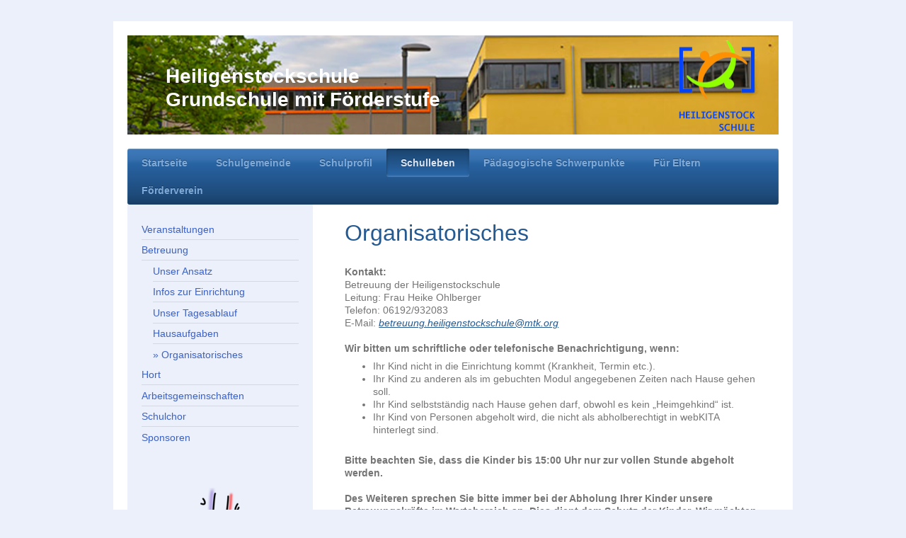

--- FILE ---
content_type: text/html; charset=UTF-8
request_url: https://www.heiligenstockschule.de/schulleben/betreuung/organisatorisches/
body_size: 8849
content:
<!DOCTYPE html>
<html lang="de"  ><head prefix="og: http://ogp.me/ns# fb: http://ogp.me/ns/fb# business: http://ogp.me/ns/business#">
    <meta http-equiv="Content-Type" content="text/html; charset=utf-8"/>
    <meta name="generator" content="IONOS MyWebsite"/>
        
    <link rel="dns-prefetch" href="//cdn.website-start.de/"/>
    <link rel="dns-prefetch" href="//117.mod.mywebsite-editor.com"/>
    <link rel="dns-prefetch" href="https://117.sb.mywebsite-editor.com/"/>
    <link rel="shortcut icon" href="https://www.heiligenstockschule.de/s/misc/favicon.png?1456066393"/>
        <link rel="apple-touch-icon" href="https://www.heiligenstockschule.de/s/misc/touchicon.png?1456066470"/>
        <title>Heiligenstockschule - Organisatorisches</title>
    <style type="text/css">@media screen and (max-device-width: 1024px) {.diyw a.switchViewWeb {display: inline !important;}}</style>
    <style type="text/css">@media screen and (min-device-width: 1024px) {
            .mediumScreenDisabled { display:block }
            .smallScreenDisabled { display:block }
        }
        @media screen and (max-device-width: 1024px) { .mediumScreenDisabled { display:none } }
        @media screen and (max-device-width: 568px) { .smallScreenDisabled { display:none } }
                @media screen and (min-width: 1024px) {
            .mobilepreview .mediumScreenDisabled { display:block }
            .mobilepreview .smallScreenDisabled { display:block }
        }
        @media screen and (max-width: 1024px) { .mobilepreview .mediumScreenDisabled { display:none } }
        @media screen and (max-width: 568px) { .mobilepreview .smallScreenDisabled { display:none } }</style>
    <meta name="viewport" content="width=device-width, initial-scale=1, maximum-scale=1, minimal-ui"/>

<meta name="format-detection" content="telephone=no"/>
        <meta name="keywords" content="Schule, Schüler, Lehrer, Angebot, Fächer, lernen, Unterricht, Projekte, Hofheim, Hofheim am Taunus"/>
            <meta name="description" content="Neue Seite"/>
            <meta name="robots" content="index,follow"/>
        <link href="//cdn.website-start.de/templates/2000/style.css?1763478093678" rel="stylesheet" type="text/css"/>
    <link href="https://www.heiligenstockschule.de/s/style/theming.css?1707437578" rel="stylesheet" type="text/css"/>
    <link href="//cdn.website-start.de/app/cdn/min/group/web.css?1763478093678" rel="stylesheet" type="text/css"/>
<link href="//cdn.website-start.de/app/cdn/min/moduleserver/css/de_DE/common,shoppingbasket?1763478093678" rel="stylesheet" type="text/css"/>
    <link href="//cdn.website-start.de/app/cdn/min/group/mobilenavigation.css?1763478093678" rel="stylesheet" type="text/css"/>
    <link href="https://117.sb.mywebsite-editor.com/app/logstate2-css.php?site=806446693&amp;t=1768735731" rel="stylesheet" type="text/css"/>

<script type="text/javascript">
    /* <![CDATA[ */
var stagingMode = '';
    /* ]]> */
</script>
<script src="https://117.sb.mywebsite-editor.com/app/logstate-js.php?site=806446693&amp;t=1768735731"></script>

    <link href="//cdn.website-start.de/templates/2000/print.css?1763478093678" rel="stylesheet" media="print" type="text/css"/>
    <script type="text/javascript">
    /* <![CDATA[ */
    var systemurl = 'https://117.sb.mywebsite-editor.com/';
    var webPath = '/';
    var proxyName = '';
    var webServerName = 'www.heiligenstockschule.de';
    var sslServerUrl = 'https://www.heiligenstockschule.de';
    var nonSslServerUrl = 'http://www.heiligenstockschule.de';
    var webserverProtocol = 'http://';
    var nghScriptsUrlPrefix = '//117.mod.mywebsite-editor.com';
    var sessionNamespace = 'DIY_SB';
    var jimdoData = {
        cdnUrl:  '//cdn.website-start.de/',
        messages: {
            lightBox: {
    image : 'Bild',
    of: 'von'
}

        },
        isTrial: 0,
        pageId: 522195    };
    var script_basisID = "806446693";

    diy = window.diy || {};
    diy.web = diy.web || {};

        diy.web.jsBaseUrl = "//cdn.website-start.de/s/build/";

    diy.context = diy.context || {};
    diy.context.type = diy.context.type || 'web';
    /* ]]> */
</script>

<script type="text/javascript" src="//cdn.website-start.de/app/cdn/min/group/web.js?1763478093678" crossorigin="anonymous"></script><script type="text/javascript" src="//cdn.website-start.de/s/build/web.bundle.js?1763478093678" crossorigin="anonymous"></script><script type="text/javascript" src="//cdn.website-start.de/app/cdn/min/group/mobilenavigation.js?1763478093678" crossorigin="anonymous"></script><script src="//cdn.website-start.de/app/cdn/min/moduleserver/js/de_DE/common,shoppingbasket?1763478093678"></script>
<script type="text/javascript" src="https://cdn.website-start.de/proxy/apps/static/resource/dependencies/"></script><script type="text/javascript">
                    if (typeof require !== 'undefined') {
                        require.config({
                            waitSeconds : 10,
                            baseUrl : 'https://cdn.website-start.de/proxy/apps/static/js/'
                        });
                    }
                </script><script type="text/javascript" src="//cdn.website-start.de/app/cdn/min/group/pfcsupport.js?1763478093678" crossorigin="anonymous"></script>    <meta property="og:type" content="business.business"/>
    <meta property="og:url" content="https://www.heiligenstockschule.de/schulleben/betreuung/organisatorisches/"/>
    <meta property="og:title" content="Heiligenstockschule - Organisatorisches"/>
            <meta property="og:description" content="Neue Seite"/>
                <meta property="og:image" content="https://www.heiligenstockschule.de/s/misc/logo.png?t=1764798698"/>
        <meta property="business:contact_data:country_name" content="Deutschland"/>
    <meta property="business:contact_data:street_address" content="Königsberger Weg 29"/>
    <meta property="business:contact_data:locality" content="Hofheim"/>
    
    <meta property="business:contact_data:email" content="poststelle@heiligenstock.hofheim.schulverwaltung.hessen.de"/>
    <meta property="business:contact_data:postal_code" content="65719"/>
    <meta property="business:contact_data:phone_number" content="+49 06192 932060"/>
    
    
</head>


<body class="body   cc-pagemode-default diyfeSidebarLeft diy-market-de_DE" data-pageid="522195" id="page-522195">
    
    <div class="diyw">
        <div class="diyweb">
	<div class="diyfeMobileNav">
		
<nav id="diyfeMobileNav" class="diyfeCA diyfeCA2" role="navigation">
    <a title="Navigation aufklappen/zuklappen">Navigation aufklappen/zuklappen</a>
    <ul class="mainNav1"><li class=" hasSubNavigation"><a data-page-id="312922" href="https://www.heiligenstockschule.de/" class=" level_1"><span>Startseite</span></a></li><li class=" hasSubNavigation"><a data-page-id="312923" href="https://www.heiligenstockschule.de/schulgemeinde/" class=" level_1"><span>Schulgemeinde</span></a><span class="diyfeDropDownSubOpener">&nbsp;</span><div class="diyfeDropDownSubList diyfeCA diyfeCA3"><ul class="mainNav2"><li class=" hasSubNavigation"><a data-page-id="312980" href="https://www.heiligenstockschule.de/schulgemeinde/schulleitung/" class=" level_2"><span>Schulleitung</span></a></li><li class=" hasSubNavigation"><a data-page-id="312987" href="https://www.heiligenstockschule.de/schulgemeinde/verwaltung/" class=" level_2"><span>Verwaltung</span></a></li><li class=" hasSubNavigation"><a data-page-id="312989" href="https://www.heiligenstockschule.de/schulgemeinde/jahrgangsteams/" class=" level_2"><span>Jahrgangsteams</span></a></li><li class=" hasSubNavigation"><a data-page-id="312988" href="https://www.heiligenstockschule.de/schulgemeinde/schulsozialarbeit/" class=" level_2"><span>Schulsozialarbeit</span></a></li><li class=" hasSubNavigation"><a data-page-id="312990" href="https://www.heiligenstockschule.de/schulgemeinde/seb/" class=" level_2"><span>SEB</span></a></li><li class=" hasSubNavigation"><a data-page-id="370215" href="https://www.heiligenstockschule.de/schulgemeinde/fotos-der-schule/" class=" level_2"><span>Fotos der Schule</span></a></li></ul></div></li><li class=" hasSubNavigation"><a data-page-id="312925" href="https://www.heiligenstockschule.de/schulprofil/" class=" level_1"><span>Schulprofil</span></a><span class="diyfeDropDownSubOpener">&nbsp;</span><div class="diyfeDropDownSubList diyfeCA diyfeCA3"><ul class="mainNav2"><li class=" hasSubNavigation"><a data-page-id="313004" href="https://www.heiligenstockschule.de/schulprofil/förderstufe/" class=" level_2"><span>Förderstufe</span></a></li><li class=" hasSubNavigation"><a data-page-id="312999" href="https://www.heiligenstockschule.de/schulprofil/ganztag/" class=" level_2"><span>Ganztag</span></a></li></ul></div></li><li class="parent hasSubNavigation"><a data-page-id="312924" href="https://www.heiligenstockschule.de/schulleben/" class="parent level_1"><span>Schulleben</span></a><span class="diyfeDropDownSubOpener">&nbsp;</span><div class="diyfeDropDownSubList diyfeCA diyfeCA3"><ul class="mainNav2"><li class=" hasSubNavigation"><a data-page-id="312996" href="https://www.heiligenstockschule.de/schulleben/veranstaltungen/" class=" level_2"><span>Veranstaltungen</span></a></li><li class="parent hasSubNavigation"><a data-page-id="522189" href="https://www.heiligenstockschule.de/schulleben/betreuung/" class="parent level_2"><span>Betreuung</span></a><span class="diyfeDropDownSubOpener">&nbsp;</span><div class="diyfeDropDownSubList diyfeCA diyfeCA3"><ul class="mainNav3"><li class=" hasSubNavigation"><a data-page-id="522191" href="https://www.heiligenstockschule.de/schulleben/betreuung/unser-ansatz/" class=" level_3"><span>Unser Ansatz</span></a></li><li class=" hasSubNavigation"><a data-page-id="522192" href="https://www.heiligenstockschule.de/schulleben/betreuung/infos-zur-einrichtung/" class=" level_3"><span>Infos zur Einrichtung</span></a></li><li class=" hasSubNavigation"><a data-page-id="522193" href="https://www.heiligenstockschule.de/schulleben/betreuung/unser-tagesablauf/" class=" level_3"><span>Unser Tagesablauf</span></a></li><li class=" hasSubNavigation"><a data-page-id="522194" href="https://www.heiligenstockschule.de/schulleben/betreuung/hausaufgaben/" class=" level_3"><span>Hausaufgaben</span></a></li><li class="current hasSubNavigation"><a data-page-id="522195" href="https://www.heiligenstockschule.de/schulleben/betreuung/organisatorisches/" class="current level_3"><span>Organisatorisches</span></a></li></ul></div></li><li class=" hasSubNavigation"><a data-page-id="522190" href="https://www.heiligenstockschule.de/schulleben/hort/" class=" level_2"><span>Hort</span></a></li><li class=" hasSubNavigation"><a data-page-id="312998" href="https://www.heiligenstockschule.de/schulleben/arbeitsgemeinschaften/" class=" level_2"><span>Arbeitsgemeinschaften</span></a></li><li class=" hasSubNavigation"><a data-page-id="312991" href="https://www.heiligenstockschule.de/schulleben/schulchor/" class=" level_2"><span>Schulchor</span></a></li><li class=" hasSubNavigation"><a data-page-id="312993" href="https://www.heiligenstockschule.de/schulleben/sponsoren/" class=" level_2"><span>Sponsoren</span></a><span class="diyfeDropDownSubOpener">&nbsp;</span><div class="diyfeDropDownSubList diyfeCA diyfeCA3"><ul class="mainNav3"><li class=" hasSubNavigation"><a data-page-id="527967" href="https://www.heiligenstockschule.de/schulleben/sponsoren/zirkusprojektwoche-2025/" class=" level_3"><span>Zirkusprojektwoche 2025</span></a></li></ul></div></li></ul></div></li><li class=" hasSubNavigation"><a data-page-id="312971" href="https://www.heiligenstockschule.de/pädagogische-schwerpunkte/" class=" level_1"><span>Pädagogische Schwerpunkte</span></a><span class="diyfeDropDownSubOpener">&nbsp;</span><div class="diyfeDropDownSubList diyfeCA diyfeCA3"><ul class="mainNav2"><li class=" hasSubNavigation"><a data-page-id="313005" href="https://www.heiligenstockschule.de/pädagogische-schwerpunkte/inklusion/" class=" level_2"><span>Inklusion</span></a></li><li class=" hasSubNavigation"><a data-page-id="313003" href="https://www.heiligenstockschule.de/pädagogische-schwerpunkte/förderkonzepte/" class=" level_2"><span>Förderkonzepte</span></a></li><li class=" hasSubNavigation"><a data-page-id="313001" href="https://www.heiligenstockschule.de/pädagogische-schwerpunkte/hochbegabtenförderung/" class=" level_2"><span>Hochbegabtenförderung</span></a></li><li class=" hasSubNavigation"><a data-page-id="501406" href="https://www.heiligenstockschule.de/pädagogische-schwerpunkte/sprachförderkonzept/" class=" level_2"><span>Sprachförderkonzept</span></a></li><li class=" hasSubNavigation"><a data-page-id="313000" href="https://www.heiligenstockschule.de/pädagogische-schwerpunkte/schulsozialarbeit/" class=" level_2"><span>Schulsozialarbeit</span></a></li></ul></div></li><li class=" hasSubNavigation"><a data-page-id="320823" href="https://www.heiligenstockschule.de/für-eltern/" class=" level_1"><span>Für Eltern</span></a><span class="diyfeDropDownSubOpener">&nbsp;</span><div class="diyfeDropDownSubList diyfeCA diyfeCA3"><ul class="mainNav2"><li class=" hasSubNavigation"><a data-page-id="320860" href="https://www.heiligenstockschule.de/für-eltern/unterrichtszeiten/" class=" level_2"><span>Unterrichtszeiten</span></a></li><li class=" hasSubNavigation"><a data-page-id="320824" href="https://www.heiligenstockschule.de/für-eltern/krankmeldungen/" class=" level_2"><span>Krankmeldungen</span></a><span class="diyfeDropDownSubOpener">&nbsp;</span><div class="diyfeDropDownSubList diyfeCA diyfeCA3"><ul class="mainNav3"><li class=" hasSubNavigation"><a data-page-id="352537" href="https://www.heiligenstockschule.de/für-eltern/krankmeldungen/befreiung-vom-unterricht/" class=" level_3"><span>Befreiung vom Unterricht</span></a></li><li class=" hasSubNavigation"><a data-page-id="352536" href="https://www.heiligenstockschule.de/für-eltern/krankmeldungen/befreiung-vom-sportunterricht/" class=" level_3"><span>Befreiung vom Sportunterricht</span></a></li><li class=" hasSubNavigation"><a data-page-id="352538" href="https://www.heiligenstockschule.de/für-eltern/krankmeldungen/ärztliches-attest/" class=" level_3"><span>Ärztliches Attest</span></a></li><li class=" hasSubNavigation"><a data-page-id="362048" href="https://www.heiligenstockschule.de/für-eltern/krankmeldungen/meldepflichtige-erkrankungen/" class=" level_3"><span>Meldepflichtige Erkrankungen</span></a></li></ul></div></li><li class=" hasSubNavigation"><a data-page-id="352539" href="https://www.heiligenstockschule.de/für-eltern/schulordnung/" class=" level_2"><span>Schulordnung</span></a></li><li class=" hasSubNavigation"><a data-page-id="320825" href="https://www.heiligenstockschule.de/für-eltern/anmeldung/" class=" level_2"><span>Anmeldung</span></a></li><li class=" hasSubNavigation"><a data-page-id="320826" href="https://www.heiligenstockschule.de/für-eltern/abmeldung/" class=" level_2"><span>Abmeldung</span></a></li><li class=" hasSubNavigation"><a data-page-id="362050" href="https://www.heiligenstockschule.de/für-eltern/hitzefrei/" class=" level_2"><span>Hitzefrei</span></a></li><li class=" hasSubNavigation"><a data-page-id="483854" href="https://www.heiligenstockschule.de/für-eltern/hausaufgaben/" class=" level_2"><span>Hausaufgaben</span></a></li><li class=" hasSubNavigation"><a data-page-id="362049" href="https://www.heiligenstockschule.de/für-eltern/sportrichtlinien/" class=" level_2"><span>Sportrichtlinien</span></a></li><li class=" hasSubNavigation"><a data-page-id="373863" href="https://www.heiligenstockschule.de/für-eltern/mensa/" class=" level_2"><span>Mensa</span></a></li></ul></div></li><li class=" hasSubNavigation"><a data-page-id="320828" href="https://www.heiligenstockschule.de/förderverein-1/" class=" level_1"><span>Förderverein</span></a></li></ul></nav>
	</div>
	<div class="diywebEmotionHeader">
		<div class="diywebLiveArea">
			<div class="diywebMainGutter">

				<div class="diyfeGE">
					<div class="diywebGutter">
						
<style type="text/css" media="all">
.diyw div#emotion-header {
        max-width: 920px;
        max-height: 140px;
                background: #eeeeee;
    }

.diyw div#emotion-header-title-bg {
    left: 0%;
    top: 20%;
    width: 100%;
    height: 48%;

    background-color: #FFFFFF;
    opacity: 0.50;
    filter: alpha(opacity = 50);
    display: none;}
.diyw img#emotion-header-logo {
    left: 84.62%;
    top: 4.83%;
    background: transparent;
            width: 14.35%;
        height: 92.14%;
                border: none;
        padding: 0px;
        }

.diyw div#emotion-header strong#emotion-header-title {
    left: 5%;
    top: 20%;
    color: #ffffff;
        font: normal bold 28px/120% Helvetica, 'Helvetica Neue', 'Trebuchet MS', sans-serif;
}

.diyw div#emotion-no-bg-container{
    max-height: 140px;
}

.diyw div#emotion-no-bg-container .emotion-no-bg-height {
    margin-top: 15.22%;
}
</style>
<div id="emotion-header" data-action="loadView" data-params="active" data-imagescount="1">
            <img src="https://www.heiligenstockschule.de/s/img/emotionheader.png?1493660203.920px.140px" id="emotion-header-img" alt=""/>
            
        <div id="ehSlideshowPlaceholder">
            <div id="ehSlideShow">
                <div class="slide-container">
                                        <div style="background-color: #eeeeee">
                            <img src="https://www.heiligenstockschule.de/s/img/emotionheader.png?1493660203.920px.140px" alt=""/>
                        </div>
                                    </div>
            </div>
        </div>


        <script type="text/javascript">
        //<![CDATA[
                diy.module.emotionHeader.slideShow.init({ slides: [{"url":"https:\/\/www.heiligenstockschule.de\/s\/img\/emotionheader.png?1493660203.920px.140px","image_alt":"","bgColor":"#eeeeee"}] });
        //]]>
        </script>

    
                        <a href="https://www.heiligenstockschule.de/">
        
                    <img id="emotion-header-logo" src="https://www.heiligenstockschule.de/s/misc/logo.png?t=1764798698" alt=""/>
        
                    </a>
            
    
            <strong id="emotion-header-title" style="text-align: left">Heiligenstockschule
Grundschule mit Förderstufe
</strong>
                    <div class="notranslate">
                <svg xmlns="http://www.w3.org/2000/svg" version="1.1" id="emotion-header-title-svg" viewBox="0 0 920 140" preserveAspectRatio="xMinYMin meet"><text style="font-family:Helvetica, 'Helvetica Neue', 'Trebuchet MS', sans-serif;font-size:28px;font-style:normal;font-weight:bold;fill:#ffffff;line-height:1.2em;"><tspan x="0" style="text-anchor: start" dy="0.95em">Heiligenstockschule</tspan><tspan x="0" style="text-anchor: start" dy="1.2em">Grundschule mit Förderstufe</tspan><tspan x="0" style="text-anchor: start" dy="1.2em"> </tspan></text></svg>
            </div>
            
    
    <script type="text/javascript">
    //<![CDATA[
    (function ($) {
        function enableSvgTitle() {
                        var titleSvg = $('svg#emotion-header-title-svg'),
                titleHtml = $('#emotion-header-title'),
                emoWidthAbs = 920,
                emoHeightAbs = 140,
                offsetParent,
                titlePosition,
                svgBoxWidth,
                svgBoxHeight;

                        if (titleSvg.length && titleHtml.length) {
                offsetParent = titleHtml.offsetParent();
                titlePosition = titleHtml.position();
                svgBoxWidth = titleHtml.width();
                svgBoxHeight = titleHtml.height();

                                titleSvg.get(0).setAttribute('viewBox', '0 0 ' + svgBoxWidth + ' ' + svgBoxHeight);
                titleSvg.css({
                   left: Math.roundTo(100 * titlePosition.left / offsetParent.width(), 3) + '%',
                   top: Math.roundTo(100 * titlePosition.top / offsetParent.height(), 3) + '%',
                   width: Math.roundTo(100 * svgBoxWidth / emoWidthAbs, 3) + '%',
                   height: Math.roundTo(100 * svgBoxHeight / emoHeightAbs, 3) + '%'
                });

                titleHtml.css('visibility','hidden');
                titleSvg.css('visibility','visible');
            }
        }

        
            var posFunc = function($, overrideSize) {
                var elems = [], containerWidth, containerHeight;
                                    elems.push({
                        selector: '#emotion-header-title',
                        overrideSize: true,
                        horPos: 10.11,
                        vertPos: 54.05                    });
                    lastTitleWidth = $('#emotion-header-title').width();
                                                elems.push({
                    selector: '#emotion-header-title-bg',
                    horPos: 0,
                    vertPos: 15.22                });
                                
                containerWidth = parseInt('920');
                containerHeight = parseInt('140');

                for (var i = 0; i < elems.length; ++i) {
                    var el = elems[i],
                        $el = $(el.selector),
                        pos = {
                            left: el.horPos,
                            top: el.vertPos
                        };
                    if (!$el.length) continue;
                    var anchorPos = $el.anchorPosition();
                    anchorPos.$container = $('#emotion-header');

                    if (overrideSize === true || el.overrideSize === true) {
                        anchorPos.setContainerSize(containerWidth, containerHeight);
                    } else {
                        anchorPos.setContainerSize(null, null);
                    }

                    var pxPos = anchorPos.fromAnchorPosition(pos),
                        pcPos = anchorPos.toPercentPosition(pxPos);

                    var elPos = {};
                    if (!isNaN(parseFloat(pcPos.top)) && isFinite(pcPos.top)) {
                        elPos.top = pcPos.top + '%';
                    }
                    if (!isNaN(parseFloat(pcPos.left)) && isFinite(pcPos.left)) {
                        elPos.left = pcPos.left + '%';
                    }
                    $el.css(elPos);
                }

                // switch to svg title
                enableSvgTitle();
            };

                        var $emotionImg = jQuery('#emotion-header-img');
            if ($emotionImg.length > 0) {
                // first position the element based on stored size
                posFunc(jQuery, true);

                // trigger reposition using the real size when the element is loaded
                var ehLoadEvTriggered = false;
                $emotionImg.one('load', function(){
                    posFunc(jQuery);
                    ehLoadEvTriggered = true;
                                        diy.module.emotionHeader.slideShow.start();
                                    }).each(function() {
                                        if(this.complete || typeof this.complete === 'undefined') {
                        jQuery(this).load();
                    }
                });

                                noLoadTriggeredTimeoutId = setTimeout(function() {
                    if (!ehLoadEvTriggered) {
                        posFunc(jQuery);
                    }
                    window.clearTimeout(noLoadTriggeredTimeoutId)
                }, 5000);//after 5 seconds
            } else {
                jQuery(function(){
                    posFunc(jQuery);
                });
            }

                        if (jQuery.isBrowser && jQuery.isBrowser.ie8) {
                var longTitleRepositionCalls = 0;
                longTitleRepositionInterval = setInterval(function() {
                    if (lastTitleWidth > 0 && lastTitleWidth != jQuery('#emotion-header-title').width()) {
                        posFunc(jQuery);
                    }
                    longTitleRepositionCalls++;
                    // try this for 5 seconds
                    if (longTitleRepositionCalls === 5) {
                        window.clearInterval(longTitleRepositionInterval);
                    }
                }, 1000);//each 1 second
            }

            }(jQuery));
    //]]>
    </script>

    </div>

					</div>
				</div>

			</div>
		</div>
	</div>

	<div class="diywebNav diywebNavHorizontal diywebNavMain diywebNav1">
		<div class="diywebLiveArea">
			<div class="diywebMainGutter">

				<div class="diyfeGE diyfeCA diyfeCA2">
					<div class="diywebGutter">
						<div class="webnavigation"><ul id="mainNav1" class="mainNav1"><li class="navTopItemGroup_1"><a data-page-id="312922" href="https://www.heiligenstockschule.de/" class="level_1"><span>Startseite</span></a></li><li class="navTopItemGroup_2"><a data-page-id="312923" href="https://www.heiligenstockschule.de/schulgemeinde/" class="level_1"><span>Schulgemeinde</span></a></li><li class="navTopItemGroup_3"><a data-page-id="312925" href="https://www.heiligenstockschule.de/schulprofil/" class="level_1"><span>Schulprofil</span></a></li><li class="navTopItemGroup_4"><a data-page-id="312924" href="https://www.heiligenstockschule.de/schulleben/" class="parent level_1"><span>Schulleben</span></a></li><li class="navTopItemGroup_5"><a data-page-id="312971" href="https://www.heiligenstockschule.de/pädagogische-schwerpunkte/" class="level_1"><span>Pädagogische Schwerpunkte</span></a></li><li class="navTopItemGroup_6"><a data-page-id="320823" href="https://www.heiligenstockschule.de/für-eltern/" class="level_1"><span>Für Eltern</span></a></li><li class="navTopItemGroup_7"><a data-page-id="320828" href="https://www.heiligenstockschule.de/förderverein-1/" class="level_1"><span>Förderverein</span></a></li></ul></div>
					</div>
				</div>

			</div>
		</div>
	</div>

	<div class="diywebContent">
		<div class="diywebLiveArea">
			<div class="diywebMainGutter">

				<div class="diyfeGridGroup diyfeCA diyfeCA1">

					<div class="diywebMain diyfeGE">
						<div class="diywebGutter">
							
        <div id="content_area">
        	<div id="content_start"></div>
        	
        
        <div id="matrix_1343186" class="sortable-matrix" data-matrixId="1343186"><div class="n module-type-header diyfeLiveArea "> <h1><span class="diyfeDecoration">Organisatorisches</span></h1> </div><div class="n module-type-text diyfeLiveArea "> <p><strong>Kontakt:</strong></p>
<p>Betreuung der Heiligenstockschule</p>
<p>Leitung: Frau Heike Ohlberger<br/>
Telefon: 06192/932083<br/>
E-Mail: <a href="mailto:betreuung.heiligenstockschule@mtk.org">betreuung.heiligenstockschule@mtk.org</a></p>
<p> </p>
<p><strong>Wir bitten um schriftliche oder telefonische Benachrichtigung, wenn:</strong></p>
<ul>
<li>Ihr Kind nicht in die Einrichtung kommt (Krankheit, Termin etc.).</li>
<li>Ihr Kind zu anderen als im gebuchten Modul angegebenen Zeiten nach Hause gehen soll.</li>
<li>Ihr Kind selbstständig nach Hause gehen darf, obwohl es kein „Heimgehkind“ ist.</li>
<li>Ihr Kind von Personen abgeholt wird, die nicht als abholberechtigt in webKITA hinterlegt sind.</li>
</ul>
<p> </p>
<p><strong>Bitte beachten Sie, dass die Kinder bis 15:00 Uhr nur zur vollen Stunde abgeholt werden.</strong></p>
<p> </p>
<p><strong>Des Weiteren sprechen Sie bitte immer bei der Abholung Ihrer Kinder unsere Betreuungskräfte im Wartebereich an. Dies dient dem Schutz der Kinder. Wir möchten sicherstellen, dass jedes Kind
von einer berechtigten Person abgeholt wird – da nicht alle Teammitglieder alle Eltern persönlich kennen. </strong></p>
<p> </p>
<p><strong>Helfen sie uns, indem Sie Ihre Daten in webKITA (<a href="http://www.webkita2.de/mtkids">www.webkita2.de/mtkids</a>) immer auf dem aktuellen Stand halten:</strong></p>
<ul>
<li>Telefonnummer der Eltern</li>
<li>Heimgeh- und Abholregelungen</li>
<li>Mein Kind darf allein nach Hause gehen</li>
<li>Abholberechtigte Personen   </li>
</ul>
<p> </p>
<p><strong>An- und Abmeldung, Zahlungsverkehr, Moduländerung, Kündigung, Ausstellung einer Bescheinigung:</strong></p>
<p> </p>
<p>Main-Taunus-Kreis<br/>
Ansprechpartnerin: Frau Sabine Kilb Melcher</p>
<p>Am Kreishaus 1-5, 65719 Hofheim<br/>
Telefon: 06192/201-2050</p>
<p>E-Mail: <a href="mailto:sabine.kilb-melcher@mtk.org" target="_self">sabine.kilb-melcher@mtk.org</a></p>
<p> </p> </div></div>
        
        
        </div>
						</div>
					</div>

					<div class="diywebSecondary diyfeCA diyfeCA3 diyfeGE">
						<div class="diywebNav diywebNav23">
							<div class="diywebGutter">
								<div class="webnavigation"><ul id="mainNav2" class="mainNav2"><li class="navTopItemGroup_0"><a data-page-id="312996" href="https://www.heiligenstockschule.de/schulleben/veranstaltungen/" class="level_2"><span>Veranstaltungen</span></a></li><li class="navTopItemGroup_0"><a data-page-id="522189" href="https://www.heiligenstockschule.de/schulleben/betreuung/" class="parent level_2"><span>Betreuung</span></a></li><li><ul id="mainNav3" class="mainNav3"><li class="navTopItemGroup_0"><a data-page-id="522191" href="https://www.heiligenstockschule.de/schulleben/betreuung/unser-ansatz/" class="level_3"><span>Unser Ansatz</span></a></li><li class="navTopItemGroup_0"><a data-page-id="522192" href="https://www.heiligenstockschule.de/schulleben/betreuung/infos-zur-einrichtung/" class="level_3"><span>Infos zur Einrichtung</span></a></li><li class="navTopItemGroup_0"><a data-page-id="522193" href="https://www.heiligenstockschule.de/schulleben/betreuung/unser-tagesablauf/" class="level_3"><span>Unser Tagesablauf</span></a></li><li class="navTopItemGroup_0"><a data-page-id="522194" href="https://www.heiligenstockschule.de/schulleben/betreuung/hausaufgaben/" class="level_3"><span>Hausaufgaben</span></a></li><li class="navTopItemGroup_0"><a data-page-id="522195" href="https://www.heiligenstockschule.de/schulleben/betreuung/organisatorisches/" class="current level_3"><span>Organisatorisches</span></a></li></ul></li><li class="navTopItemGroup_0"><a data-page-id="522190" href="https://www.heiligenstockschule.de/schulleben/hort/" class="level_2"><span>Hort</span></a></li><li class="navTopItemGroup_0"><a data-page-id="312998" href="https://www.heiligenstockschule.de/schulleben/arbeitsgemeinschaften/" class="level_2"><span>Arbeitsgemeinschaften</span></a></li><li class="navTopItemGroup_0"><a data-page-id="312991" href="https://www.heiligenstockschule.de/schulleben/schulchor/" class="level_2"><span>Schulchor</span></a></li><li class="navTopItemGroup_0"><a data-page-id="312993" href="https://www.heiligenstockschule.de/schulleben/sponsoren/" class="level_2"><span>Sponsoren</span></a></li></ul></div>
							</div>
						</div>
						<div class="diywebSidebar">
							<div class="diywebGutter">
								<div id="matrix_786467" class="sortable-matrix" data-matrixId="786467"><div class="n module-type-imageSubtitle diyfeLiveArea "> <div class="clearover imageSubtitle" id="imageSubtitle-9868102">
    <div class="align-container align-center" style="max-width: 80px">
        <a class="imagewrapper" href="http://djaco.bildung.hessen.de/index.html" target="_blank" title="Bildungsserver">
            <img id="image_10673184" src="https://www.heiligenstockschule.de/s/cc_images/cache_10673184.png?t=1705421128" alt="" style="max-width: 80px; height:auto"/>
        </a>

                <span class="caption">Bildungsserver</span>
        
    </div>

</div>

<script type="text/javascript">
//<![CDATA[
jQuery(function($) {
    var $target = $('#imageSubtitle-9868102');

    if ($.fn.swipebox && Modernizr.touch) {
        $target
            .find('a[rel*="lightbox"]')
            .addClass('swipebox')
            .swipebox();
    } else {
        $target.tinyLightbox({
            item: 'a[rel*="lightbox"]',
            cycle: false,
            hideNavigation: true
        });
    }
});
//]]>
</script>
 </div><div class="n module-type-header diyfeLiveArea "> <h1><span class="diyfeDecoration">Termine</span></h1> </div><div class="n module-type-text diyfeLiveArea "> <p><strong>01.-05.12.:</strong> Hospitationswoche für Anwärter der 5. Klassen 2026/27</p>
<p> </p>
<p><strong>Mo (01.12.):</strong> Adventssingen von 8.40 bis 9.00 Uhr</p>
<p> </p>
<p><strong>Do (04.12.):</strong> Fachlehrersprechtag von 14 bis 17 Uhr (nach Anmeldung)</p>
<p> </p>
<p><strong>Mo (08.12.):</strong> Adventssingen von 8.40 bis 9.00 Uhr</p>
<p> </p>
<p><strong>Mo (15.12.):</strong> Adventssingen von 8.40 bis 9.00 Uhr</p>
<p> </p>
<p><strong>Do (18.12.):</strong> Mitmachtag von 8.30 bis 9.00 Uhr </p>
<p> </p>
<p><strong>Fr (19.12.):</strong> letzter Schultag vor den Winterferien - Unterrichtsende um 11.15 Uhr</p>
<p> </p>
<p><strong>20.12.25-11.01.26:</strong> Winterferien</p>
<p> </p>
<p><strong>Mo (12.01.):</strong> erster Schultag nach den Winterferien</p> </div><div class="n module-type-button diyfeLiveArea "> <div class="module-button-container" style="text-align:center;width:100%">
    <a href="https://www.heiligenstockschule.de/terminplan/" class="diyfeLinkAsButton">Terminplan</a></div>
 </div><div class="n module-type-hr diyfeLiveArea "> <div style="padding: 0px 0px">
    <div class="hr"></div>
</div>
 </div><div class="n module-type-header diyfeLiveArea "> <h2><span class="diyfeDecoration">Hier finden Sie uns</span></h2> </div><div class="n module-type-text diyfeLiveArea "> <p><span itemscope="" itemtype="http://schema.org/Organization"><span itemprop="name">Heiligenstockschule</span></span><br/>
<a href="javascript:void(0);" target="_self">Königsberger Weg 29</a></p>
<p>65719 Hofheim<br/>
 </p>
<p> </p> </div><div class="n module-type-header diyfeLiveArea "> <h2><span class="diyfeDecoration">Kontakt</span></h2> </div><div class="n module-type-text diyfeLiveArea "> <p><strong>Tel:</strong> 06192 932060</p>
<p><strong>Fax:</strong> 06192 932066</p>
<p><strong>Mail:</strong></p>
<p><a href="mailto:poststelle3931@schule.hessen.de" target="_self">poststelle3931@schule.hessen.de</a></p> </div><div class="n module-type-spacer diyfeLiveArea "> <div class="the-spacer id7768230" style="height: 10px;">
</div>
 </div></div>
							</div>
						</div><!-- .diywebSidebar -->
					</div><!-- .diywebSecondary -->

				</div><!-- .diyfeGridGroup -->

			</div><!-- .diywebMainGutter -->
		</div>
	</div><!-- .diywebContent -->

	<div class="diywebFooter">
		<div class="diywebLiveArea">
			<div class="diywebMainGutter">

				<div class="diyfeGE diyfeCA diyfeCA4 diywebPull">
					<div class="diywebGutter">
						<div id="contentfooter">
    <div class="leftrow">
                        <a rel="nofollow" href="javascript:window.print();">
                    <img class="inline" height="14" width="18" src="//cdn.website-start.de/s/img/cc/printer.gif" alt=""/>
                    Druckversion                </a> <span class="footer-separator">|</span>
                <a href="https://www.heiligenstockschule.de/sitemap/">Sitemap</a>
                        <br/> <a href="https://www.heiligenstockschule.de/protected/?comeFrom=%2Finterner-bereich%2F">Interner Bereich</a> | <a href="https://www.heiligenstockschule.de/impressum/">Impressum</a> | ©
Heiligenstockschule 2022
            </div>
    <script type="text/javascript">
        window.diy.ux.Captcha.locales = {
            generateNewCode: 'Neuen Code generieren',
            enterCode: 'Bitte geben Sie den Code ein'
        };
        window.diy.ux.Cap2.locales = {
            generateNewCode: 'Neuen Code generieren',
            enterCode: 'Bitte geben Sie den Code ein'
        };
    </script>
    <div class="rightrow">
                <p><a class="diyw switchViewWeb" href="javascript:switchView('desktop');">Webansicht</a><a class="diyw switchViewMobile" href="javascript:switchView('mobile');">Mobile-Ansicht</a></p>
                <span class="loggedin">
            <a rel="nofollow" id="logout" href="https://117.sb.mywebsite-editor.com/app/cms/logout.php">Logout</a> <span class="footer-separator">|</span>
            <a rel="nofollow" id="edit" href="https://117.sb.mywebsite-editor.com/app/806446693/522195/">Seite bearbeiten</a>
        </span>
    </div>
</div>


					</div>
				</div>

			</div>
		</div>
	</div><!-- .diywebFooter -->

</div><!-- .diyweb -->    </div>

            <div id="mobile-infobar-spacer"></div>
<table id="mobile-infobar" class="light"><tbody><tr>
            <td class="mobile-infobar-button mobile-infobar-button-phone" style="width: 33%"><a href="tel:+49 06192 932060" class="mobile-infobar-link">
            <span class="mobile-infobar-icon-box">
                <svg xmlns="http://www.w3.org/2000/svg" class="mobile-infobar-icon" preserveAspectRatio="xMidYMid"><path d="M17.76 14.96c.027.048.036.09.023.126-.204.546-.31 1.133-.846 1.643s-2.728 1.71-4.503 1.165c-.33-.1-.555-.208-.743-.32-.003.016-.003.033-.007.05-2.57-.843-4.992-2.286-7.042-4.328C2.59 11.255 1.143 8.843.297 6.283c.018-.004.036-.005.054-.008-.083-.165-.163-.357-.24-.607-.54-1.767.673-3.956 1.188-4.49.177-.186.363-.32.554-.423.032-.057.084-.104.156-.13L3.643.018c.144-.054.328.023.414.17L6.52 4.405c.086.147.062.342-.056.438l-.94.765c-.01.033-.025.058-.045.074-.328.263-.944.754-1.195 1.19-.105.18-.1.4-.058.514.053.145.123.32.194.493.647 1.148 1.45 2.235 2.433 3.214 1.03 1.024 2.173 1.86 3.388 2.518.16.063.322.13.455.178.115.042.335.05.517-.055.26-.15.54-.427.78-.696.01-.047.03-.09.063-.132l1.1-1.34c.095-.118.29-.143.438-.058l4.218 2.443c.148.086.225.268.172.41l-.223.597z"/></svg>
            </span><br/>
            <span class="mobile-infobar-text">Anrufen</span>
        </a></td>
                <td class="mobile-infobar-button mobile-infobar-button-email" style="width: 33%"><a href="mailto:poststelle@heiligenstock.hofheim.schulverwaltung.hessen.de" class="mobile-infobar-link">
            <span class="mobile-infobar-icon-box">
                <svg xmlns="http://www.w3.org/2000/svg" class="mobile-infobar-icon" preserveAspectRatio="xMidYMid"><path d="M13.472 7.327L20 .8v12.89l-6.528-6.363zm-4.735.158L1.252 0h17.47l-7.485 7.485c-.69.69-1.81.69-2.5 0zM0 13.667V.83l6.502 6.5L0 13.668zM1.192 14l6.066-5.912 1.288 1.288c.795.794 2.083.794 2.878 0l1.293-1.293L18.79 14H1.19z"/></svg>
            </span><br/>
            <span class="mobile-infobar-text">E-Mail</span>
        </a></td>
                <td class="mobile-infobar-button mobile-infobar-button-address" style="width: 33%"><a href="https://maps.apple.com/?daddr=K%C3%B6nigsberger+Weg+29%2C+Hofheim%2C+65719" class="mobile-infobar-link">
            <span class="mobile-infobar-icon-box">
                <svg xmlns="http://www.w3.org/2000/svg" class="mobile-infobar-icon" preserveAspectRatio="xMidYMid"><path d="M19.692 10.738l-8.954 8.954c-.412.412-1.08.412-1.492 0L.292 10.738c-.412-.412-.412-1.08 0-1.492L9.246.292c.412-.412 1.08-.412 1.492 0l8.954 8.954c.412.412.412 1.08 0 1.492zM12 6v2H8c-.552 0-1 .448-1 1v5c0 .552.448 1 1 1s1-.448 1-1v-4h3v2l3-3-3-3z"/></svg>
            </span><br/>
            <span class="mobile-infobar-text">Anfahrt</span>
        </a></td>
    </tr></tbody></table>

    
    </body>


<!-- rendered at Wed, 03 Dec 2025 22:51:38 +0100 -->
</html>
